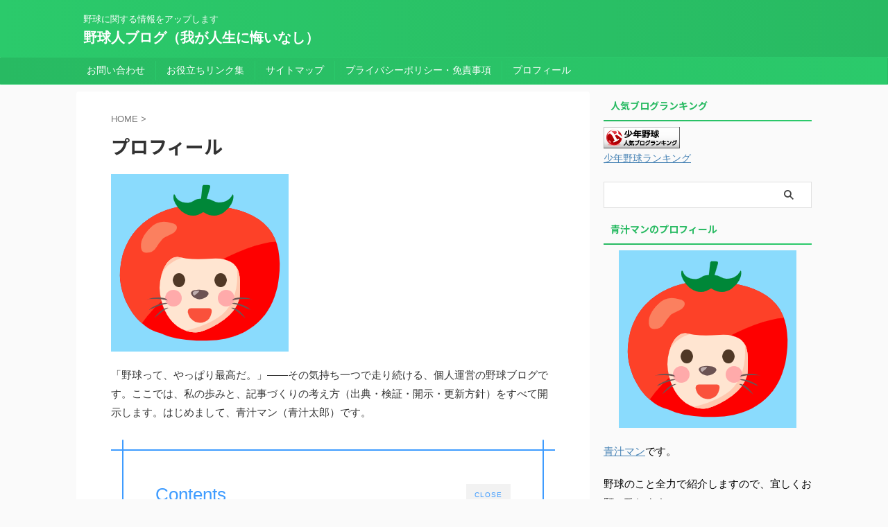

--- FILE ---
content_type: text/html; charset=UTF-8
request_url: http://fulltimevictimhood.com/profile/
body_size: 19731
content:

<!DOCTYPE html>
<!--[if lt IE 7]>
<html class="ie6" lang="ja"> <![endif]-->
<!--[if IE 7]>
<html class="i7" lang="ja"> <![endif]-->
<!--[if IE 8]>
<html class="ie" lang="ja"> <![endif]-->
<!--[if gt IE 8]><!-->
<html lang="ja" class="s-navi-search-overlay ">
	<!--<![endif]-->
	<head prefix="og: http://ogp.me/ns# fb: http://ogp.me/ns/fb# article: http://ogp.me/ns/article#">
		
	<!-- Global site tag (gtag.js) - Google Analytics -->
	<script async src="https://www.googletagmanager.com/gtag/js?id=G-KGBPK3QSBK"></script>
	<script>
	  window.dataLayer = window.dataLayer || [];
	  function gtag(){dataLayer.push(arguments);}
	  gtag('js', new Date());

	  gtag('config', 'G-KGBPK3QSBK');
	</script>
			<meta charset="UTF-8" >
		<meta name="viewport" content="width=device-width,initial-scale=1.0,user-scalable=no,viewport-fit=cover">
		<meta name="format-detection" content="telephone=no" >
		<meta name="referrer" content="no-referrer-when-downgrade"/>

		
		<link rel="alternate" type="application/rss+xml" title="野球人ブログ（我が人生に悔いなし） RSS Feed" href="http://fulltimevictimhood.com/feed/" />
		<link rel="pingback" href="http://fulltimevictimhood.com/xmlrpc.php" >
		<!--[if lt IE 9]>
		<script src="http://fulltimevictimhood.com/wp-content/themes/affinger/js/html5shiv.js"></script>
		<![endif]-->
				<meta name='robots' content='max-image-preview:large' />
	<style>img:is([sizes="auto" i], [sizes^="auto," i]) { contain-intrinsic-size: 3000px 1500px }</style>
	<title>プロフィール - 野球人ブログ（我が人生に悔いなし）</title>
<link rel='dns-prefetch' href='//ajax.googleapis.com' />
<script type="text/javascript" id="wpp-js" src="http://fulltimevictimhood.com/wp-content/plugins/wordpress-popular-posts/assets/js/wpp.min.js?ver=7.2.0" data-sampling="1" data-sampling-rate="100" data-api-url="http://fulltimevictimhood.com/wp-json/wordpress-popular-posts" data-post-id="195" data-token="0d329d6066" data-lang="0" data-debug="0"></script>
<script type="text/javascript">
/* <![CDATA[ */
window._wpemojiSettings = {"baseUrl":"https:\/\/s.w.org\/images\/core\/emoji\/15.0.3\/72x72\/","ext":".png","svgUrl":"https:\/\/s.w.org\/images\/core\/emoji\/15.0.3\/svg\/","svgExt":".svg","source":{"concatemoji":"http:\/\/fulltimevictimhood.com\/wp-includes\/js\/wp-emoji-release.min.js?ver=6.7.2"}};
/*! This file is auto-generated */
!function(i,n){var o,s,e;function c(e){try{var t={supportTests:e,timestamp:(new Date).valueOf()};sessionStorage.setItem(o,JSON.stringify(t))}catch(e){}}function p(e,t,n){e.clearRect(0,0,e.canvas.width,e.canvas.height),e.fillText(t,0,0);var t=new Uint32Array(e.getImageData(0,0,e.canvas.width,e.canvas.height).data),r=(e.clearRect(0,0,e.canvas.width,e.canvas.height),e.fillText(n,0,0),new Uint32Array(e.getImageData(0,0,e.canvas.width,e.canvas.height).data));return t.every(function(e,t){return e===r[t]})}function u(e,t,n){switch(t){case"flag":return n(e,"\ud83c\udff3\ufe0f\u200d\u26a7\ufe0f","\ud83c\udff3\ufe0f\u200b\u26a7\ufe0f")?!1:!n(e,"\ud83c\uddfa\ud83c\uddf3","\ud83c\uddfa\u200b\ud83c\uddf3")&&!n(e,"\ud83c\udff4\udb40\udc67\udb40\udc62\udb40\udc65\udb40\udc6e\udb40\udc67\udb40\udc7f","\ud83c\udff4\u200b\udb40\udc67\u200b\udb40\udc62\u200b\udb40\udc65\u200b\udb40\udc6e\u200b\udb40\udc67\u200b\udb40\udc7f");case"emoji":return!n(e,"\ud83d\udc26\u200d\u2b1b","\ud83d\udc26\u200b\u2b1b")}return!1}function f(e,t,n){var r="undefined"!=typeof WorkerGlobalScope&&self instanceof WorkerGlobalScope?new OffscreenCanvas(300,150):i.createElement("canvas"),a=r.getContext("2d",{willReadFrequently:!0}),o=(a.textBaseline="top",a.font="600 32px Arial",{});return e.forEach(function(e){o[e]=t(a,e,n)}),o}function t(e){var t=i.createElement("script");t.src=e,t.defer=!0,i.head.appendChild(t)}"undefined"!=typeof Promise&&(o="wpEmojiSettingsSupports",s=["flag","emoji"],n.supports={everything:!0,everythingExceptFlag:!0},e=new Promise(function(e){i.addEventListener("DOMContentLoaded",e,{once:!0})}),new Promise(function(t){var n=function(){try{var e=JSON.parse(sessionStorage.getItem(o));if("object"==typeof e&&"number"==typeof e.timestamp&&(new Date).valueOf()<e.timestamp+604800&&"object"==typeof e.supportTests)return e.supportTests}catch(e){}return null}();if(!n){if("undefined"!=typeof Worker&&"undefined"!=typeof OffscreenCanvas&&"undefined"!=typeof URL&&URL.createObjectURL&&"undefined"!=typeof Blob)try{var e="postMessage("+f.toString()+"("+[JSON.stringify(s),u.toString(),p.toString()].join(",")+"));",r=new Blob([e],{type:"text/javascript"}),a=new Worker(URL.createObjectURL(r),{name:"wpTestEmojiSupports"});return void(a.onmessage=function(e){c(n=e.data),a.terminate(),t(n)})}catch(e){}c(n=f(s,u,p))}t(n)}).then(function(e){for(var t in e)n.supports[t]=e[t],n.supports.everything=n.supports.everything&&n.supports[t],"flag"!==t&&(n.supports.everythingExceptFlag=n.supports.everythingExceptFlag&&n.supports[t]);n.supports.everythingExceptFlag=n.supports.everythingExceptFlag&&!n.supports.flag,n.DOMReady=!1,n.readyCallback=function(){n.DOMReady=!0}}).then(function(){return e}).then(function(){var e;n.supports.everything||(n.readyCallback(),(e=n.source||{}).concatemoji?t(e.concatemoji):e.wpemoji&&e.twemoji&&(t(e.twemoji),t(e.wpemoji)))}))}((window,document),window._wpemojiSettings);
/* ]]> */
</script>
<style id='wp-emoji-styles-inline-css' type='text/css'>

	img.wp-smiley, img.emoji {
		display: inline !important;
		border: none !important;
		box-shadow: none !important;
		height: 1em !important;
		width: 1em !important;
		margin: 0 0.07em !important;
		vertical-align: -0.1em !important;
		background: none !important;
		padding: 0 !important;
	}
</style>
<link rel='stylesheet' id='wp-block-library-css' href='http://fulltimevictimhood.com/wp-includes/css/dist/block-library/style.min.css?ver=6.7.2' type='text/css' media='all' />
<style id='classic-theme-styles-inline-css' type='text/css'>
/*! This file is auto-generated */
.wp-block-button__link{color:#fff;background-color:#32373c;border-radius:9999px;box-shadow:none;text-decoration:none;padding:calc(.667em + 2px) calc(1.333em + 2px);font-size:1.125em}.wp-block-file__button{background:#32373c;color:#fff;text-decoration:none}
</style>
<style id='global-styles-inline-css' type='text/css'>
:root{--wp--preset--aspect-ratio--square: 1;--wp--preset--aspect-ratio--4-3: 4/3;--wp--preset--aspect-ratio--3-4: 3/4;--wp--preset--aspect-ratio--3-2: 3/2;--wp--preset--aspect-ratio--2-3: 2/3;--wp--preset--aspect-ratio--16-9: 16/9;--wp--preset--aspect-ratio--9-16: 9/16;--wp--preset--color--black: #000000;--wp--preset--color--cyan-bluish-gray: #abb8c3;--wp--preset--color--white: #ffffff;--wp--preset--color--pale-pink: #f78da7;--wp--preset--color--vivid-red: #cf2e2e;--wp--preset--color--luminous-vivid-orange: #ff6900;--wp--preset--color--luminous-vivid-amber: #fcb900;--wp--preset--color--light-green-cyan: #eefaff;--wp--preset--color--vivid-green-cyan: #00d084;--wp--preset--color--pale-cyan-blue: #1DA1F2;--wp--preset--color--vivid-cyan-blue: #1877f2;--wp--preset--color--vivid-purple: #9b51e0;--wp--preset--color--soft-red: #e92f3d;--wp--preset--color--light-grayish-red: #fdf0f2;--wp--preset--color--vivid-yellow: #ffc107;--wp--preset--color--very-pale-yellow: #fffde7;--wp--preset--color--very-light-gray: #fafafa;--wp--preset--color--very-dark-gray: #313131;--wp--preset--color--original-color-a: #43a047;--wp--preset--color--original-color-b: #795548;--wp--preset--color--original-color-c: #ec407a;--wp--preset--color--original-color-d: #9e9d24;--wp--preset--gradient--vivid-cyan-blue-to-vivid-purple: linear-gradient(135deg,rgba(6,147,227,1) 0%,rgb(155,81,224) 100%);--wp--preset--gradient--light-green-cyan-to-vivid-green-cyan: linear-gradient(135deg,rgb(122,220,180) 0%,rgb(0,208,130) 100%);--wp--preset--gradient--luminous-vivid-amber-to-luminous-vivid-orange: linear-gradient(135deg,rgba(252,185,0,1) 0%,rgba(255,105,0,1) 100%);--wp--preset--gradient--luminous-vivid-orange-to-vivid-red: linear-gradient(135deg,rgba(255,105,0,1) 0%,rgb(207,46,46) 100%);--wp--preset--gradient--very-light-gray-to-cyan-bluish-gray: linear-gradient(135deg,rgb(238,238,238) 0%,rgb(169,184,195) 100%);--wp--preset--gradient--cool-to-warm-spectrum: linear-gradient(135deg,rgb(74,234,220) 0%,rgb(151,120,209) 20%,rgb(207,42,186) 40%,rgb(238,44,130) 60%,rgb(251,105,98) 80%,rgb(254,248,76) 100%);--wp--preset--gradient--blush-light-purple: linear-gradient(135deg,rgb(255,206,236) 0%,rgb(152,150,240) 100%);--wp--preset--gradient--blush-bordeaux: linear-gradient(135deg,rgb(254,205,165) 0%,rgb(254,45,45) 50%,rgb(107,0,62) 100%);--wp--preset--gradient--luminous-dusk: linear-gradient(135deg,rgb(255,203,112) 0%,rgb(199,81,192) 50%,rgb(65,88,208) 100%);--wp--preset--gradient--pale-ocean: linear-gradient(135deg,rgb(255,245,203) 0%,rgb(182,227,212) 50%,rgb(51,167,181) 100%);--wp--preset--gradient--electric-grass: linear-gradient(135deg,rgb(202,248,128) 0%,rgb(113,206,126) 100%);--wp--preset--gradient--midnight: linear-gradient(135deg,rgb(2,3,129) 0%,rgb(40,116,252) 100%);--wp--preset--font-size--small: 0.9px;--wp--preset--font-size--medium: 20px;--wp--preset--font-size--large: 1.5px;--wp--preset--font-size--x-large: 42px;--wp--preset--font-size--st-regular: 1px;--wp--preset--font-size--huge: 3px;--wp--preset--spacing--20: 0.44rem;--wp--preset--spacing--30: 0.67rem;--wp--preset--spacing--40: 1rem;--wp--preset--spacing--50: 1.5rem;--wp--preset--spacing--60: 2.25rem;--wp--preset--spacing--70: 3.38rem;--wp--preset--spacing--80: 5.06rem;--wp--preset--shadow--natural: 6px 6px 9px rgba(0, 0, 0, 0.2);--wp--preset--shadow--deep: 12px 12px 50px rgba(0, 0, 0, 0.4);--wp--preset--shadow--sharp: 6px 6px 0px rgba(0, 0, 0, 0.2);--wp--preset--shadow--outlined: 6px 6px 0px -3px rgba(255, 255, 255, 1), 6px 6px rgba(0, 0, 0, 1);--wp--preset--shadow--crisp: 6px 6px 0px rgba(0, 0, 0, 1);}:where(.is-layout-flex){gap: 0.5em;}:where(.is-layout-grid){gap: 0.5em;}body .is-layout-flex{display: flex;}.is-layout-flex{flex-wrap: wrap;align-items: center;}.is-layout-flex > :is(*, div){margin: 0;}body .is-layout-grid{display: grid;}.is-layout-grid > :is(*, div){margin: 0;}:where(.wp-block-columns.is-layout-flex){gap: 2em;}:where(.wp-block-columns.is-layout-grid){gap: 2em;}:where(.wp-block-post-template.is-layout-flex){gap: 1.25em;}:where(.wp-block-post-template.is-layout-grid){gap: 1.25em;}.has-black-color{color: var(--wp--preset--color--black) !important;}.has-cyan-bluish-gray-color{color: var(--wp--preset--color--cyan-bluish-gray) !important;}.has-white-color{color: var(--wp--preset--color--white) !important;}.has-pale-pink-color{color: var(--wp--preset--color--pale-pink) !important;}.has-vivid-red-color{color: var(--wp--preset--color--vivid-red) !important;}.has-luminous-vivid-orange-color{color: var(--wp--preset--color--luminous-vivid-orange) !important;}.has-luminous-vivid-amber-color{color: var(--wp--preset--color--luminous-vivid-amber) !important;}.has-light-green-cyan-color{color: var(--wp--preset--color--light-green-cyan) !important;}.has-vivid-green-cyan-color{color: var(--wp--preset--color--vivid-green-cyan) !important;}.has-pale-cyan-blue-color{color: var(--wp--preset--color--pale-cyan-blue) !important;}.has-vivid-cyan-blue-color{color: var(--wp--preset--color--vivid-cyan-blue) !important;}.has-vivid-purple-color{color: var(--wp--preset--color--vivid-purple) !important;}.has-black-background-color{background-color: var(--wp--preset--color--black) !important;}.has-cyan-bluish-gray-background-color{background-color: var(--wp--preset--color--cyan-bluish-gray) !important;}.has-white-background-color{background-color: var(--wp--preset--color--white) !important;}.has-pale-pink-background-color{background-color: var(--wp--preset--color--pale-pink) !important;}.has-vivid-red-background-color{background-color: var(--wp--preset--color--vivid-red) !important;}.has-luminous-vivid-orange-background-color{background-color: var(--wp--preset--color--luminous-vivid-orange) !important;}.has-luminous-vivid-amber-background-color{background-color: var(--wp--preset--color--luminous-vivid-amber) !important;}.has-light-green-cyan-background-color{background-color: var(--wp--preset--color--light-green-cyan) !important;}.has-vivid-green-cyan-background-color{background-color: var(--wp--preset--color--vivid-green-cyan) !important;}.has-pale-cyan-blue-background-color{background-color: var(--wp--preset--color--pale-cyan-blue) !important;}.has-vivid-cyan-blue-background-color{background-color: var(--wp--preset--color--vivid-cyan-blue) !important;}.has-vivid-purple-background-color{background-color: var(--wp--preset--color--vivid-purple) !important;}.has-black-border-color{border-color: var(--wp--preset--color--black) !important;}.has-cyan-bluish-gray-border-color{border-color: var(--wp--preset--color--cyan-bluish-gray) !important;}.has-white-border-color{border-color: var(--wp--preset--color--white) !important;}.has-pale-pink-border-color{border-color: var(--wp--preset--color--pale-pink) !important;}.has-vivid-red-border-color{border-color: var(--wp--preset--color--vivid-red) !important;}.has-luminous-vivid-orange-border-color{border-color: var(--wp--preset--color--luminous-vivid-orange) !important;}.has-luminous-vivid-amber-border-color{border-color: var(--wp--preset--color--luminous-vivid-amber) !important;}.has-light-green-cyan-border-color{border-color: var(--wp--preset--color--light-green-cyan) !important;}.has-vivid-green-cyan-border-color{border-color: var(--wp--preset--color--vivid-green-cyan) !important;}.has-pale-cyan-blue-border-color{border-color: var(--wp--preset--color--pale-cyan-blue) !important;}.has-vivid-cyan-blue-border-color{border-color: var(--wp--preset--color--vivid-cyan-blue) !important;}.has-vivid-purple-border-color{border-color: var(--wp--preset--color--vivid-purple) !important;}.has-vivid-cyan-blue-to-vivid-purple-gradient-background{background: var(--wp--preset--gradient--vivid-cyan-blue-to-vivid-purple) !important;}.has-light-green-cyan-to-vivid-green-cyan-gradient-background{background: var(--wp--preset--gradient--light-green-cyan-to-vivid-green-cyan) !important;}.has-luminous-vivid-amber-to-luminous-vivid-orange-gradient-background{background: var(--wp--preset--gradient--luminous-vivid-amber-to-luminous-vivid-orange) !important;}.has-luminous-vivid-orange-to-vivid-red-gradient-background{background: var(--wp--preset--gradient--luminous-vivid-orange-to-vivid-red) !important;}.has-very-light-gray-to-cyan-bluish-gray-gradient-background{background: var(--wp--preset--gradient--very-light-gray-to-cyan-bluish-gray) !important;}.has-cool-to-warm-spectrum-gradient-background{background: var(--wp--preset--gradient--cool-to-warm-spectrum) !important;}.has-blush-light-purple-gradient-background{background: var(--wp--preset--gradient--blush-light-purple) !important;}.has-blush-bordeaux-gradient-background{background: var(--wp--preset--gradient--blush-bordeaux) !important;}.has-luminous-dusk-gradient-background{background: var(--wp--preset--gradient--luminous-dusk) !important;}.has-pale-ocean-gradient-background{background: var(--wp--preset--gradient--pale-ocean) !important;}.has-electric-grass-gradient-background{background: var(--wp--preset--gradient--electric-grass) !important;}.has-midnight-gradient-background{background: var(--wp--preset--gradient--midnight) !important;}.has-small-font-size{font-size: var(--wp--preset--font-size--small) !important;}.has-medium-font-size{font-size: var(--wp--preset--font-size--medium) !important;}.has-large-font-size{font-size: var(--wp--preset--font-size--large) !important;}.has-x-large-font-size{font-size: var(--wp--preset--font-size--x-large) !important;}
:where(.wp-block-post-template.is-layout-flex){gap: 1.25em;}:where(.wp-block-post-template.is-layout-grid){gap: 1.25em;}
:where(.wp-block-columns.is-layout-flex){gap: 2em;}:where(.wp-block-columns.is-layout-grid){gap: 2em;}
:root :where(.wp-block-pullquote){font-size: 1.5em;line-height: 1.6;}
</style>
<link rel='stylesheet' id='contact-form-7-css' href='http://fulltimevictimhood.com/wp-content/plugins/contact-form-7/includes/css/styles.css?ver=6.0.3' type='text/css' media='all' />
<link rel='stylesheet' id='wordpress-popular-posts-css-css' href='http://fulltimevictimhood.com/wp-content/plugins/wordpress-popular-posts/assets/css/wpp.css?ver=7.2.0' type='text/css' media='all' />
<link rel='stylesheet' id='st-affiliate-manager-index-css' href='http://fulltimevictimhood.com/wp-content/plugins/st-affiliate-manager/Resources/assets/bundles/index.css?ver=d97910fa5c14ba02ba65' type='text/css' media='all' />
<link rel='stylesheet' id='normalize-css' href='http://fulltimevictimhood.com/wp-content/themes/affinger/css/normalize.css?ver=1.5.9' type='text/css' media='all' />
<link rel='stylesheet' id='st_svg-css' href='http://fulltimevictimhood.com/wp-content/themes/affinger/st_svg/style.css?ver=6.7.2' type='text/css' media='all' />
<link rel='stylesheet' id='slick-css' href='http://fulltimevictimhood.com/wp-content/themes/affinger/vendor/slick/slick.css?ver=1.8.0' type='text/css' media='all' />
<link rel='stylesheet' id='slick-theme-css' href='http://fulltimevictimhood.com/wp-content/themes/affinger/vendor/slick/slick-theme.css?ver=1.8.0' type='text/css' media='all' />
<link rel='stylesheet' id='fonts-googleapis-notosansjp-css' href='//fonts.googleapis.com/css?family=Noto+Sans+JP%3A400%2C700&#038;display=swap&#038;subset=japanese&#038;ver=6.7.2' type='text/css' media='all' />
<link rel='stylesheet' id='style-css' href='http://fulltimevictimhood.com/wp-content/themes/affinger/style.css?ver=6.7.2' type='text/css' media='all' />
<link rel='stylesheet' id='child-style-css' href='http://fulltimevictimhood.com/wp-content/themes/affinger-child/style.css?ver=6.7.2' type='text/css' media='all' />
<link rel='stylesheet' id='single-css' href='http://fulltimevictimhood.com/wp-content/themes/affinger/st-rankcss.php' type='text/css' media='all' />
<style id='akismet-widget-style-inline-css' type='text/css'>

			.a-stats {
				--akismet-color-mid-green: #357b49;
				--akismet-color-white: #fff;
				--akismet-color-light-grey: #f6f7f7;

				max-width: 350px;
				width: auto;
			}

			.a-stats * {
				all: unset;
				box-sizing: border-box;
			}

			.a-stats strong {
				font-weight: 600;
			}

			.a-stats a.a-stats__link,
			.a-stats a.a-stats__link:visited,
			.a-stats a.a-stats__link:active {
				background: var(--akismet-color-mid-green);
				border: none;
				box-shadow: none;
				border-radius: 8px;
				color: var(--akismet-color-white);
				cursor: pointer;
				display: block;
				font-family: -apple-system, BlinkMacSystemFont, 'Segoe UI', 'Roboto', 'Oxygen-Sans', 'Ubuntu', 'Cantarell', 'Helvetica Neue', sans-serif;
				font-weight: 500;
				padding: 12px;
				text-align: center;
				text-decoration: none;
				transition: all 0.2s ease;
			}

			/* Extra specificity to deal with TwentyTwentyOne focus style */
			.widget .a-stats a.a-stats__link:focus {
				background: var(--akismet-color-mid-green);
				color: var(--akismet-color-white);
				text-decoration: none;
			}

			.a-stats a.a-stats__link:hover {
				filter: brightness(110%);
				box-shadow: 0 4px 12px rgba(0, 0, 0, 0.06), 0 0 2px rgba(0, 0, 0, 0.16);
			}

			.a-stats .count {
				color: var(--akismet-color-white);
				display: block;
				font-size: 1.5em;
				line-height: 1.4;
				padding: 0 13px;
				white-space: nowrap;
			}
		
</style>
<link rel='stylesheet' id='st-themecss-css' href='http://fulltimevictimhood.com/wp-content/themes/affinger/st-themecss-loader.php?ver=6.7.2' type='text/css' media='all' />
<script type="text/javascript" src="//ajax.googleapis.com/ajax/libs/jquery/1.11.3/jquery.min.js?ver=1.11.3" id="jquery-js"></script>
<link rel="https://api.w.org/" href="http://fulltimevictimhood.com/wp-json/" /><link rel="alternate" title="JSON" type="application/json" href="http://fulltimevictimhood.com/wp-json/wp/v2/pages/195" /><link rel='shortlink' href='http://fulltimevictimhood.com/?p=195' />
<link rel="alternate" title="oEmbed (JSON)" type="application/json+oembed" href="http://fulltimevictimhood.com/wp-json/oembed/1.0/embed?url=http%3A%2F%2Ffulltimevictimhood.com%2Fprofile%2F" />
<link rel="alternate" title="oEmbed (XML)" type="text/xml+oembed" href="http://fulltimevictimhood.com/wp-json/oembed/1.0/embed?url=http%3A%2F%2Ffulltimevictimhood.com%2Fprofile%2F&#038;format=xml" />
            <style id="wpp-loading-animation-styles">@-webkit-keyframes bgslide{from{background-position-x:0}to{background-position-x:-200%}}@keyframes bgslide{from{background-position-x:0}to{background-position-x:-200%}}.wpp-widget-block-placeholder,.wpp-shortcode-placeholder{margin:0 auto;width:60px;height:3px;background:#dd3737;background:linear-gradient(90deg,#dd3737 0%,#571313 10%,#dd3737 100%);background-size:200% auto;border-radius:3px;-webkit-animation:bgslide 1s infinite linear;animation:bgslide 1s infinite linear}</style>
            <meta name="robots" content="index, follow" />
<meta name="thumbnail" content="http://fulltimevictimhood.com/wp-content/uploads/2021/04/vi212269915204109208309.png">
<meta name="google-site-verification" content="xDtnnRDD5hL80a4jtEXECdAmRI-UTLdE460DgpUC-5U" />
<script data-ad-client="ca-pub-2689150989586792" async src="https://pagead2.googlesyndication.com/pagead/js/adsbygoogle.js"></script>
<link rel="canonical" href="http://fulltimevictimhood.com/profile/" />
	<style type="text/css">
		/*<!-- rtoc -->*/
		.rtoc-mokuji-content {
			background-color: #ffffff;
		}

		.rtoc-mokuji-content.frame1 {
			border: 1px solid #3f9cff;
		}

		.rtoc-mokuji-content #rtoc-mokuji-title {
			color: #3f9cff;
		}

		.rtoc-mokuji-content .rtoc-mokuji li>a {
			color: #555555;
		}

		.rtoc-mokuji-content .mokuji_ul.level-1>.rtoc-item::before {
			background-color: #3f9cff !important;
		}

		.rtoc-mokuji-content .mokuji_ul.level-2>.rtoc-item::before {
			background-color: #3f9cff !important;
		}

		.rtoc-mokuji-content.frame2::before,
		.rtoc-mokuji-content.frame3,
		.rtoc-mokuji-content.frame4,
		.rtoc-mokuji-content.frame5 {
			border-color: #3f9cff !important;
		}

		.rtoc-mokuji-content.frame5::before,
		.rtoc-mokuji-content.frame5::after {
			background-color: #3f9cff;
		}

		.widget_block #rtoc-mokuji-widget-wrapper .rtoc-mokuji.level-1 .rtoc-item.rtoc-current:after,
		.widget #rtoc-mokuji-widget-wrapper .rtoc-mokuji.level-1 .rtoc-item.rtoc-current:after,
		#scrollad #rtoc-mokuji-widget-wrapper .rtoc-mokuji.level-1 .rtoc-item.rtoc-current:after,
		#sideBarTracking #rtoc-mokuji-widget-wrapper .rtoc-mokuji.level-1 .rtoc-item.rtoc-current:after {
			background-color: #3f9cff !important;
		}

		.cls-1,
		.cls-2 {
			stroke: #3f9cff;
		}

		.rtoc-mokuji-content .decimal_ol.level-2>.rtoc-item::before,
		.rtoc-mokuji-content .mokuji_ol.level-2>.rtoc-item::before,
		.rtoc-mokuji-content .decimal_ol.level-2>.rtoc-item::after,
		.rtoc-mokuji-content .decimal_ol.level-2>.rtoc-item::after {
			color: #3f9cff;
			background-color: #3f9cff;
		}

		.rtoc-mokuji-content .rtoc-mokuji.level-1>.rtoc-item::before {
			color: #3f9cff;
		}

		.rtoc-mokuji-content .decimal_ol>.rtoc-item::after {
			background-color: #3f9cff;
		}

		.rtoc-mokuji-content .decimal_ol>.rtoc-item::before {
			color: #3f9cff;
		}

		/*rtoc_return*/
		#rtoc_return a::before {
			background-image: url(http://fulltimevictimhood.com/wp-content/plugins/rich-table-of-content/include/../img/rtoc_return.png);
		}

		#rtoc_return a {
			background-color: #3f9cff !important;
		}

		/* アクセントポイント */
		.rtoc-mokuji-content .level-1>.rtoc-item #rtocAC.accent-point::after {
			background-color: #3f9cff;
		}

		.rtoc-mokuji-content .level-2>.rtoc-item #rtocAC.accent-point::after {
			background-color: #3f9cff;
		}
		.rtoc-mokuji-content.frame6,
		.rtoc-mokuji-content.frame7::before,
		.rtoc-mokuji-content.frame8::before {
			border-color: #3f9cff;
		}

		.rtoc-mokuji-content.frame6 #rtoc-mokuji-title,
		.rtoc-mokuji-content.frame7 #rtoc-mokuji-title::after {
			background-color: #3f9cff;
		}

		#rtoc-mokuji-wrapper.rtoc-mokuji-content.rtoc_h2_timeline .mokuji_ol.level-1>.rtoc-item::after,
		#rtoc-mokuji-wrapper.rtoc-mokuji-content.rtoc_h2_timeline .level-1.decimal_ol>.rtoc-item::after,
		#rtoc-mokuji-wrapper.rtoc-mokuji-content.rtoc_h3_timeline .mokuji_ol.level-2>.rtoc-item::after,
		#rtoc-mokuji-wrapper.rtoc-mokuji-content.rtoc_h3_timeline .mokuji_ol.level-2>.rtoc-item::after,
		.rtoc-mokuji-content.frame7 #rtoc-mokuji-title span::after {
			background-color: #3f9cff;
		}

		.widget #rtoc-mokuji-wrapper.rtoc-mokuji-content.frame6 #rtoc-mokuji-title {
			color: #3f9cff;
			background-color: #ffffff;
		}
	</style>
			
<!-- OGP -->

<meta property="og:type" content="website">
<meta property="og:title" content="プロフィール">
<meta property="og:url" content="http://fulltimevictimhood.com/profile/">
<meta property="og:description" content="「野球って、やっぱり最高だ。」――その気持ち一つで走り続ける、個人運営の野球ブログです。ここでは、私の歩みと、記事づくりの考え方（出典・検証・開示・更新方針）をすべて開示します。はじめまして、青汁マン">
<meta property="og:site_name" content="野球人ブログ（我が人生に悔いなし）">
<meta property="og:image" content="http://fulltimevictimhood.com/wp-content/uploads/2021/04/vi212269915204109208309.png">


	<meta property="article:published_time" content="2021-04-15T20:28:23+09:00" />
		<meta property="article:author" content="nagamax" />

				<meta name="twitter:card" content="summary_large_image">
	
	<meta name="twitter:site" content="@aojiru358">
	<meta name="twitter:title" content="プロフィール">
	<meta name="twitter:description" content="「野球って、やっぱり最高だ。」――その気持ち一つで走り続ける、個人運営の野球ブログです。ここでは、私の歩みと、記事づくりの考え方（出典・検証・開示・更新方針）をすべて開示します。はじめまして、青汁マン">
	<meta name="twitter:image" content="http://fulltimevictimhood.com/wp-content/uploads/2021/04/vi212269915204109208309.png">
<!-- /OGP -->
		


<script>
	(function (window, document, $, undefined) {
		'use strict';

		var SlideBox = (function () {
			/**
			 * @param $element
			 *
			 * @constructor
			 */
			function SlideBox($element) {
				this._$element = $element;
			}

			SlideBox.prototype.$content = function () {
				return this._$element.find('[data-st-slidebox-content]');
			};

			SlideBox.prototype.$toggle = function () {
				return this._$element.find('[data-st-slidebox-toggle]');
			};

			SlideBox.prototype.$icon = function () {
				return this._$element.find('[data-st-slidebox-icon]');
			};

			SlideBox.prototype.$text = function () {
				return this._$element.find('[data-st-slidebox-text]');
			};

			SlideBox.prototype.is_expanded = function () {
				return !!(this._$element.filter('[data-st-slidebox-expanded="true"]').length);
			};

			SlideBox.prototype.expand = function () {
				var self = this;

				this.$content().slideDown()
					.promise()
					.then(function () {
						var $icon = self.$icon();
						var $text = self.$text();

						$icon.removeClass($icon.attr('data-st-slidebox-icon-collapsed'))
							.addClass($icon.attr('data-st-slidebox-icon-expanded'))

						$text.text($text.attr('data-st-slidebox-text-expanded'))

						self._$element.removeClass('is-collapsed')
							.addClass('is-expanded');

						self._$element.attr('data-st-slidebox-expanded', 'true');
					});
			};

			SlideBox.prototype.collapse = function () {
				var self = this;

				this.$content().slideUp()
					.promise()
					.then(function () {
						var $icon = self.$icon();
						var $text = self.$text();

						$icon.removeClass($icon.attr('data-st-slidebox-icon-expanded'))
							.addClass($icon.attr('data-st-slidebox-icon-collapsed'))

						$text.text($text.attr('data-st-slidebox-text-collapsed'))

						self._$element.removeClass('is-expanded')
							.addClass('is-collapsed');

						self._$element.attr('data-st-slidebox-expanded', 'false');
					});
			};

			SlideBox.prototype.toggle = function () {
				if (this.is_expanded()) {
					this.collapse();
				} else {
					this.expand();
				}
			};

			SlideBox.prototype.add_event_listeners = function () {
				var self = this;

				this.$toggle().on('click', function (event) {
					self.toggle();
				});
			};

			SlideBox.prototype.initialize = function () {
				this.add_event_listeners();
			};

			return SlideBox;
		}());

		function on_ready() {
			var slideBoxes = [];

			$('[data-st-slidebox]').each(function () {
				var $element = $(this);
				var slideBox = new SlideBox($element);

				slideBoxes.push(slideBox);

				slideBox.initialize();
			});

			return slideBoxes;
		}

		$(on_ready);
	}(window, window.document, jQuery));
</script>

	<script>
		jQuery(function(){
		jQuery('.post h2:not([class^="is-style-st-heading-custom-"]):not([class*=" is-style-st-heading-custom-"]):not(.st-css-no2) , .h2modoki').wrapInner('<span class="st-dash-design"></span>');
		})
	</script>

<script>
	jQuery(function(){
		jQuery("#toc_container:not(:has(ul ul))").addClass("only-toc");
		jQuery(".st-ac-box ul:has(.cat-item)").each(function(){
			jQuery(this).addClass("st-ac-cat");
		});
	});
</script>

<script>
	jQuery(function(){
						jQuery('.st-star').parent('.rankh4').css('padding-bottom','5px'); // スターがある場合のランキング見出し調整
	});
</script>



	<script>
		$(function() {
			$('.is-style-st-paragraph-kaiwa').wrapInner('<span class="st-paragraph-kaiwa-text">');
		});
	</script>

	<script>
		$(function() {
			$('.is-style-st-paragraph-kaiwa-b').wrapInner('<span class="st-paragraph-kaiwa-text">');
		});
	</script>

<script>
	$(function() {
		$( '[class^="is-style-st-paragraph-"],[class*=" is-style-st-paragraph-"]' ).wrapInner( '<span class="st-noflex"></span>' );
	});
</script>

			</head>
	<body class="page-template-default page page-id-195 not-front-page" >				<div id="st-ami">
				<div id="wrapper" class="">
				<div id="wrapper-in">
					
<header id="">
	<div id="header-full">
		<div id="headbox-bg">
			<div id="headbox">

					<nav id="s-navi" class="pcnone" data-st-nav data-st-nav-type="normal">
		<dl class="acordion is-active" data-st-nav-primary>
			<dt class="trigger">
				<p class="acordion_button"><span class="op op-menu"><i class="st-fa st-svg-menu"></i></span></p>

				
									<div id="st-mobile-logo"></div>
				
				<!-- 追加メニュー -->
				
				<!-- 追加メニュー2 -->
				
			</dt>

			<dd class="acordion_tree">
				<div class="acordion_tree_content">

					

												<div class="menu"><ul>
<li class="page_item page-item-206"><a href="http://fulltimevictimhood.com/%e3%81%8a%e5%95%8f%e3%81%84%e5%90%88%e3%82%8f%e3%81%9b/"><span class="menu-item-label">お問い合わせ</span></a></li>
<li class="page_item page-item-2721"><a href="http://fulltimevictimhood.com/link/"><span class="menu-item-label">お役立ちリンク集</span></a></li>
<li class="page_item page-item-227"><a href="http://fulltimevictimhood.com/ps-sitemap/"><span class="menu-item-label">サイトマップ</span></a></li>
<li class="page_item page-item-153"><a href="http://fulltimevictimhood.com/privacy-policy-2/"><span class="menu-item-label">プライバシーポリシー・免責事項</span></a></li>
<li class="page_item page-item-195 current_page_item"><a href="http://fulltimevictimhood.com/profile/" aria-current="page"><span class="menu-item-label">プロフィール</span></a></li>
</ul></div>
						<div class="clear"></div>

					
				</div>
			</dd>

					</dl>

					</nav>

									<div id="header-l">
						
						<div id="st-text-logo">
							
    
		
			<!-- キャプション -->
			
				          		 	 <p class="descr sitenametop">
           		     	野球に関する情報をアップします           			 </p>
				
			
			<!-- ロゴ又はブログ名 -->
			          		  <p class="sitename"><a href="http://fulltimevictimhood.com/">
              		                  		    野球人ブログ（我が人生に悔いなし）               		           		  </a></p>
        				<!-- ロゴ又はブログ名ここまで -->

		
	
						</div>
					</div><!-- /#header-l -->
				
				<div id="header-r" class="smanone">
					
				</div><!-- /#header-r -->

			</div><!-- /#headbox -->
		</div><!-- /#headbox-bg clearfix -->

		
		
		
		
			

<div id="gazou-wide">
			<div id="st-menubox">
			<div id="st-menuwide">
				<nav class="menu"><ul>
<li class="page_item page-item-206"><a href="http://fulltimevictimhood.com/%e3%81%8a%e5%95%8f%e3%81%84%e5%90%88%e3%82%8f%e3%81%9b/">お問い合わせ</a></li>
<li class="page_item page-item-2721"><a href="http://fulltimevictimhood.com/link/">お役立ちリンク集</a></li>
<li class="page_item page-item-227"><a href="http://fulltimevictimhood.com/ps-sitemap/">サイトマップ</a></li>
<li class="page_item page-item-153"><a href="http://fulltimevictimhood.com/privacy-policy-2/">プライバシーポリシー・免責事項</a></li>
<li class="page_item page-item-195 current_page_item"><a href="http://fulltimevictimhood.com/profile/" aria-current="page">プロフィール</a></li>
</ul></nav>
			</div>
		</div>
						<div id="st-headerbox">
				<div id="st-header">
				</div>
			</div>
			</div>
	
	</div><!-- #header-full -->

	





</header>
					<div id="content-w">

					
					
	
			<div id="st-header-post-under-box" class="st-header-post-no-data "
		     style="">
			<div class="st-dark-cover">
							</div>
		</div>
	
<div id="content" class="clearfix">
	<div id="contentInner">
		<main>
			<article>

				<div id="st-page" class="post post-195 page type-page status-publish has-post-thumbnail hentry">

					
						
						
						
						<!--ぱんくず -->
						<div id="breadcrumb">
							<ol itemscope itemtype="http://schema.org/BreadcrumbList">
								<li itemprop="itemListElement" itemscope itemtype="http://schema.org/ListItem">
									<a href="http://fulltimevictimhood.com" itemprop="item">
										<span itemprop="name">HOME</span>
									</a>
									&gt;
									<meta itemprop="position" content="1"/>
								</li>
																							</ol>

													</div>
						<!--/ ぱんくず -->

					
					<!--ループ開始 -->
											
																								<h1 class="entry-title">プロフィール</h1>
															
							
							
							
							<div class="mainbox">
								<div id="nocopy" ><!-- コピー禁止エリアここから -->
																				<div class=" st-eyecatch-under">

					<img width="256" height="256" src="http://fulltimevictimhood.com/wp-content/uploads/2021/04/vi212269915204109208309.png" class="attachment-full size-full wp-post-image" alt="青汁マン" decoding="async" fetchpriority="high" srcset="http://fulltimevictimhood.com/wp-content/uploads/2021/04/vi212269915204109208309.png 256w, http://fulltimevictimhood.com/wp-content/uploads/2021/04/vi212269915204109208309-150x150.png 150w, http://fulltimevictimhood.com/wp-content/uploads/2021/04/vi212269915204109208309-100x100.png 100w" sizes="(max-width: 256px) 100vw, 256px" />
		
	</div>
									
									<div class="entry-content">
										<p>「野球って、やっぱり最高だ。」――その気持ち一つで走り続ける、個人運営の野球ブログです。ここでは、私の歩みと、記事づくりの考え方（出典・検証・開示・更新方針）をすべて開示します。はじめまして、青汁マン（青汁太郎）です。</p>
<section id="greeting">
<div id="rtoc-mokuji-wrapper" class="rtoc-mokuji-content frame5 preset1 animation-fade rtoc_open default" data-id="195" data-theme="AFFINGER Child">
			<div id="rtoc-mokuji-title" class=" rtoc_left">
			<button class="rtoc_open_close rtoc_open"></button>
			<span>Contents</span>
			</div><ol class="rtoc-mokuji decimal_ol level-1"><li class="rtoc-item"><a href="#rtoc-1">ごあいさつ</a></li><li class="rtoc-item"><a href="#rtoc-2">運営者について（基本情報）</a></li><li class="rtoc-item"><a href="#rtoc-3">野球との歩み（私の実体験）</a></li><li class="rtoc-item"><a href="#rtoc-4">このブログで大切にしていること（ミッション）</a></li><li class="rtoc-item"><a href="#rtoc-5">扱う主なテーマ</a></li><li class="rtoc-item"><a href="#rtoc-6">執筆・編集ポリシー（E-E-A-Tのための運用ルール）</a></li><li class="rtoc-item"><a href="#rtoc-7">こんな方へ（読者像）</a></li><li class="rtoc-item"><a href="#rtoc-8">代表カテゴリと人気コンテンツ</a></li><li class="rtoc-item"><a href="#rtoc-9">お問い合わせ・ご連絡</a></li><li class="rtoc-item"><a href="#rtoc-10">免責・開示の要点（要約）</a></li><li class="rtoc-item"><a href="#rtoc-11">最後に――このブログの約束</a></li></ol></div><h2 id="rtoc-1" >ごあいさつ</h2>
<p>野球に関する情報を、初めての方にもベテランの方にも「迷わず・楽しく・安全に」届く形で発信しています。試合の見どころ、用具やルールのつまずきポイント、少年野球での疑問、安全面の判断材料まで、<strong>公式の一次情報</strong>を土台に噛み砕いて解説するのが本ブログのスタイルです。</p>
<p>検索でたどり着いた方が「根拠のある結論」に最短で到達できるよう、<strong>発信の透明性</strong>と<strong>出典の明示</strong>を何よりも大切にしています。</p>
</section>
<section id="basic">
<h2 id="rtoc-2" >運営者について（基本情報）</h2>
<ul>
<li>名前（ハンドルネーム）：<strong>青汁マン（青汁太郎）</strong></li>
<li>年齢・性別：50代・男性</li>
<li>職業：会社員（青汁関連の仕事）</li>
<li>出身：茨城県</li>
<li>趣味：釣り／野球観戦</li>
<li>家族：妻・子ども</li>
</ul>
<p>本名は非公開ですが、<strong>書き手の背景や制作方針はすべて開示</strong>します。ご意見・ご要望はページ末尾の「お問い合わせ」からお気軽にどうぞ。</p>
</section>
<section id="story">
<h2 id="rtoc-3" >野球との歩み（私の実体験）</h2>
<h3>幼少〜学生時代</h3>
<p>幼いころは内気な性格でしたが、野球だけは別。<strong>高校時代は「甲子園」を本気で目指し、毎日練習に打ち込みました。</strong>結果だけが全てではない――野球がくれた喜び、悔しさ、仲間との時間は、今の自分の核になっています。</p>
<h3>社会人以降</h3>
<p>社会に出てからも、生活のそばにはいつも野球がありました。仕事の合間を縫って球場へ足を運び、プレーの美しさと勝負の奥深さに心を動かされ続けています。<strong>選手や指導者の努力を尊重し、事実に基づいて語ること</strong>――それが私の発信のルールです。</p>
</section>
<section id="mission">
<h2 id="rtoc-4" >このブログで大切にしていること（ミッション）</h2>
<ul>
<li><strong>正確性：</strong>大会要項・規定・安全情報は<strong>公式の一次情報</strong>を最優先で確認・引用します。</li>
<li><strong>読みやすさ：</strong>専門用語はかならず言い換え・図解イメージで説明。初めての方でも迷いません。</li>
<li><strong>再現性：</strong>練習・準備・観戦のコツは「<em>誰が読んでも同じ結果に近づける</em>」形で手順化します。</li>
<li><strong>安全第一：</strong>暑さ指数（WBGT）や公的ガイドに基づき、安全面の判断材料を示します。</li>
<li><strong>透明性：</strong>広告・アフィリエイト・協力の有無を明記し、利害関係を開示します。</li>
</ul>
</section>
<section id="coverage">
<h2 id="rtoc-5" >扱う主なテーマ</h2>
<h3>高校野球（大会予想・試合の見どころ）</h3>
<p>組み合わせ・注目選手・勝敗のポイントを、近年のデータとチームの特徴から読み解きます。<strong>根拠は記事中で必ず明示</strong>し、最後に参考リンクを一覧で再掲します。</p>
<h3>少年野球（指導・練習／ルール・審判／道具）</h3>
<p>「何から始めれば？」「この用具は使える？」など、保護者・指導者・選手の皆さんの疑問に寄り添い、<strong>公式規定や連盟情報</strong>とともに、現場で役立つ考え方を紹介します。</p>
<h3>安全とコンディショニング</h3>
<p>熱中症対策をはじめ、気象条件や練習強度の調整など、<strong>公的機関の指針</strong>をもとに判断の目安を整理します。</p>
</section>
<section id="policy">
<h2 id="rtoc-6" >執筆・編集ポリシー（E-E-A-Tのための運用ルール）</h2>
<h3>① 出典・根拠の取り方</h3>
<ul>
<li>大会・規則・通達：<strong>日本高等学校野球連盟／日本学生野球協会</strong>などの公式発表を一次ソースにします。</li>
<li>用具・ルール：<strong>全日本軟式野球連盟（JSBB）</strong>や各連盟の規定を確認します。</li>
<li>プロ野球データ：<strong>日本野球機構（NPB）</strong>の公式データを参照します。</li>
<li>安全情報：<strong>スポーツ庁</strong>の部活動・安全ガイド、<strong>環境省WBGT</strong>の指数・アラートを確認します。</li>
</ul>
<p>記事中では<strong>事実・数値の直後</strong>にリンクを置き、末尾に「参考リンク一覧」を必ず設けます。</p>
<h3>② 取材・執筆の流れ</h3>
<ol>
<li>テーマ設定：読者の疑問を具体化（誰が／どの場面で困るのか）。</li>
<li>リサーチ：一次情報を収集し、<strong>発表日・更新日</strong>を確認。</li>
<li>原稿作成：要点→背景→根拠→実践の順で構成し、<strong>主観と事実を分離</strong>。</li>
<li>レビュー：リンク切れ・誤字・最新化をチェック。</li>
<li>公開後のアップデート：規定や発表の更新に合わせて随時改訂。</li>
</ol>
<h3>③ 利益相反・広告の開示</h3>
<p>本ブログは広告・アフィリエイトを利用する場合があります。<strong>記事内で関係性を明示</strong>し、評価・結論には一切影響させません。レビューや推薦では、<strong>長所・短所の両方</strong>を必ず書きます。</p>
<h3>④ プライバシーとデータの扱い</h3>
<p>お問い合わせで取得した個人情報は、返信以外に利用しません。アクセス解析は匿名化された統計情報の範囲で利用し、詳細はプライバシーポリシーをご覧ください。</p>
<h3>⑤ 訂正・更新の考え方</h3>
<p>誤りが判明した場合は、<strong>速やかに訂正</strong>し、本文または更新履歴に明記します。重要な変更はSNSでも周知します。</p>
</section>
<section id="forwhom">
<h2 id="rtoc-7" >こんな方へ（読者像）</h2>
<ul>
<li>高校野球の見どころや大会の流れを知りたいファンの方</li>
<li>少年野球で「ルール・用具・指導の基本」を安全に学びたい保護者・指導者の方</li>
<li>野球をもっと好きになりたい、初中級のプレーヤー・観戦者の方</li>
</ul>
<p>もしあなたが「根拠のある情報」で判断したいタイプなら、このブログは必ず役に立ちます。</p>
</section>
<section id="portfolio">
<h2 id="rtoc-8" >代表カテゴリと人気コンテンツ</h2>
<ul>
<li>高校野球・大会予想／注目選手の見どころ</li>
<li>少年野球の指導・練習法／総合ガイド</li>
<li>野球ルール・審判の基礎／実例で覚える判定</li>
<li>野球道具（バット・グローブ等）の選び方と規定</li>
<li>卒団・イベントのアイデア集</li>
<li>安全とコンディショニング（暑さ対策など）</li>
</ul>
</section>
<section id="contact">
<h2 id="rtoc-9" >お問い合わせ・ご連絡</h2>
<p>記事の訂正依頼、取材・コラボのご相談、広告・タイアップのご提案などは、<strong>お問い合わせフォーム</strong>からお願いします。できる限り迅速にお返事します。</p>
<p>→ <a href="https://fulltimevictimhood.com/%E3%81%8A%E5%95%8F%E3%81%84%E5%90%88%E3%82%8F%E3%81%9B/" target="_blank" rel="noopener">お問い合わせフォームはこちら</a></p>
<h3>SNS</h3>
<ul>
<li>X（Twitter）：<a href="https://twitter.com/aojiru358" target="_blank" rel="noopener">@aojiru358</a></li>
</ul>
</section>
<section id="disclosure">
<h2 id="rtoc-10" >免責・開示の要点（要約）</h2>
<ul>
<li>本ブログは<strong>できる限り正確な情報</strong>の提供に努めますが、最終判断は読者の皆さまにてお願いします。</li>
<li>外部リンク先の情報・サービスについての責任は負いかねます。</li>
<li>広告・アフィリエイト利用時は明示し、<strong>評価に影響させません</strong>。</li>
<li>プライバシーの取り扱いはポリシーに準拠します。</li>
</ul>
<p>詳細は「プライバシーポリシー・免責事項」をご覧ください。</p>
</section>
<section id="closing">
<h2 id="rtoc-11" >最後に――このブログの約束</h2>
<p>野球をもっと好きになる人を、一人でも増やしたい。そんな想いで、<strong>出典に忠実</strong>に、<strong>読者目線</strong>で、そして<strong>安全第一</strong>で発信を続けます。もし記事があなたの役に立ったら、周りの方にもシェアしていただけると嬉しいです。これからも、どうぞよろしくお願いします。</p>
</section>
<p><!-- 任意：構造化データ（Person） --><br />
<script type="application/ld+json">
  {
    "@context": "https://schema.org",
    "@type": "Person",
    "name": "青汁マン（青汁太郎）",
    "url": "https://fulltimevictimhood.com/profile/",
    "homeLocation": "茨城県",
    "gender": "Male",
    "jobTitle": "ブロガー／会社員",
    "description": "高校野球・少年野球の公式情報を一次ソースに基づいてわかりやすく解説する個人ブロガー。安全第一・出典明示を編集ポリシーの核に据え、初心者にもやさしい記事を発信。",
    "sameAs": [
      "https://twitter.com/aojiru358",
      "https://fulltimevictimhood.com/"
    ]
  }
  </script></p>
																			</div>
								</div><!-- コピー禁止エリアここまで -->

																
			

															</div>

																						
							
																						
							
							
							
								<div class="blogbox st-hide">
		<p><span class="kdate">
													<i class="st-fa st-svg-refresh"></i><time class="updated" datetime="2025-08-13T19:07:19+0900">2025年8月13日</time>
						</span></p>
	</div>

							<p class="author" style="display:none;"><a href="http://fulltimevictimhood.com/author/nagamax/" title="nagamax" class="vcard author"><span class="fn">author</span></a></p>
																<!--ループ終了 -->

																
				</div>
				<!--/post-->

				
				
			</article>
		</main>
	</div>
	<!-- /#contentInner -->
	<div id="side">
	<aside>

					<div class="side-topad">
				<div id="text-7" class="ad widget_text"><p class="st-widgets-title"><span>人気ブログランキング</span></p>			<div class="textwidget"><p><a href="https://blog.with2.net/link/?id=2126137&cid=1268" title="少年野球ランキング" target="_blank"><img decoding="async" alt="少年野球ランキング" width="110" height="31.0041" src="https://blog.with2.net/img/banner/c/banner_1/br_c_1268_1.gif"></a><br /><a href="https://blog.with2.net/link/?id=2126137&cid=1268" title="少年野球ランキング" target="_blank" style="font-size: 0.9em;">少年野球ランキング</a></p>
</div>
		</div><div id="search-2" class="ad widget_search"><div id="search" class="search-custom-d">
	<form method="get" id="searchform" action="http://fulltimevictimhood.com/">
		<label class="hidden" for="s">
					</label>
		<input type="text" placeholder="" value="" name="s" id="s" />
		<input type="submit" value="&#xf002;" class="st-fa" id="searchsubmit" />
	</form>
</div>
<!-- /stinger -->
</div><div id="text-2" class="ad widget_text"><p class="st-widgets-title"><span>青汁マンのプロフィール</span></p>			<div class="textwidget"><p><img decoding="async" class="aligncenter size-full wp-image-108" src="http://fulltimevictimhood.com/wp-content/uploads/2021/04/vi212269915204109208309.png" alt="青汁マン" width="256" height="256" srcset="http://fulltimevictimhood.com/wp-content/uploads/2021/04/vi212269915204109208309.png 256w, http://fulltimevictimhood.com/wp-content/uploads/2021/04/vi212269915204109208309-150x150.png 150w, http://fulltimevictimhood.com/wp-content/uploads/2021/04/vi212269915204109208309-100x100.png 100w" sizes="(max-width: 256px) 100vw, 256px" /></p>
<p><a href="http://fulltimevictimhood.com/profile/">青汁マン</a>です。</p>
<p>野球のこと全力で紹介しますので、宜しくお願い致します。</p>
<p><a href="http://fulltimevictimhood.com/profile/">詳しくはここから</a></p>
</div>
		</div><div id="categories-2" class="ad widget_categories"><p class="st-widgets-title"><span>カテゴリー</span></p>
			<ul>
					<li class="cat-item cat-item-15"><a href="http://fulltimevictimhood.com/category/%e9%87%8e%e7%90%83/" ><span class="cat-item-label">野球</span></a>
</li>
	<li class="cat-item cat-item-23"><a href="http://fulltimevictimhood.com/category/teaching-and-practice/" ><span class="cat-item-label">少年野球の指導・練習法</span></a>
</li>
	<li class="cat-item cat-item-24"><a href="http://fulltimevictimhood.com/category/youth-baseball/" ><span class="cat-item-label">少年野球（総合）</span></a>
</li>
	<li class="cat-item cat-item-25"><a href="http://fulltimevictimhood.com/category/baseball-rules-and-umpires/" ><span class="cat-item-label">野球ルール・審判</span></a>
</li>
	<li class="cat-item cat-item-26"><a href="http://fulltimevictimhood.com/category/baseball-equipment/" ><span class="cat-item-label">野球道具・バット・グローブ</span></a>
</li>
	<li class="cat-item cat-item-27"><a href="http://fulltimevictimhood.com/category/graduations-and-events/" ><span class="cat-item-label">少年野球の卒団・イベント</span></a>
</li>
	<li class="cat-item cat-item-28"><a href="http://fulltimevictimhood.com/category/baseball-tournament-forecast/" ><span class="cat-item-label">高校野球・大会予想</span></a>
</li>
	<li class="cat-item cat-item-30"><a href="http://fulltimevictimhood.com/category/trend/" ><span class="cat-item-label">トレンド</span></a>
</li>
	<li class="cat-item cat-item-31"><a href="http://fulltimevictimhood.com/category/majorleaguebaseball/" ><span class="cat-item-label">MLB</span></a>
</li>
	<li class="cat-item cat-item-32"><a href="http://fulltimevictimhood.com/category/professional-baseball/" ><span class="cat-item-label">プロ野球</span></a>
</li>
			</ul>

			</div><div id="text-3" class="ad widget_text"><p class="st-widgets-title"><span>青汁マンTwitter</span></p>			<div class="textwidget"><p><a class="twitter-timeline" href="https://twitter.com/aojiru358?ref_src=twsrc%5Etfw">Tweets by aojiru358</a> <script async src="https://platform.twitter.com/widgets.js" charset="utf-8"></script></p>
</div>
		</div>			</div>
		
					<div class="kanren ">
				
			
						<dl class="clearfix">
				<dt><a href="http://fulltimevictimhood.com/norimoto/">
						
															<img width="150" height="150" src="http://fulltimevictimhood.com/wp-content/uploads/2026/01/タイトルのコピー-2026-01-07T195944.127-150x150.png" class="attachment-st_thumb150 size-st_thumb150 wp-post-image" alt="" decoding="async" srcset="http://fulltimevictimhood.com/wp-content/uploads/2026/01/タイトルのコピー-2026-01-07T195944.127-150x150.png 150w, http://fulltimevictimhood.com/wp-content/uploads/2026/01/タイトルのコピー-2026-01-07T195944.127-100x100.png 100w" sizes="(max-width: 150px) 100vw, 150px" />							
						
					</a></dt>
				<dd>
					
	
	<p class="st-catgroup itiran-category">
		<a href="http://fulltimevictimhood.com/category/majorleaguebaseball/" title="View all posts in MLB" rel="category tag"><span class="catname st-catid31">MLB</span></a>	</p>
					<h5 class="kanren-t"><a href="http://fulltimevictimhood.com/norimoto/">則本昂大がMLB挑戦を決断！35歳日本人投手が挑むMLBの舞台裏</a></h5>
										
					
				</dd>
			</dl>
		
			
						<dl class="clearfix">
				<dt><a href="http://fulltimevictimhood.com/okamoto/">
						
															<img width="150" height="150" src="http://fulltimevictimhood.com/wp-content/uploads/2026/01/タイトルのコピー-2026-01-04T091542.408-150x150.jpg" class="attachment-st_thumb150 size-st_thumb150 wp-post-image" alt="" decoding="async" srcset="http://fulltimevictimhood.com/wp-content/uploads/2026/01/タイトルのコピー-2026-01-04T091542.408-150x150.jpg 150w, http://fulltimevictimhood.com/wp-content/uploads/2026/01/タイトルのコピー-2026-01-04T091542.408-100x100.jpg 100w" sizes="(max-width: 150px) 100vw, 150px" />							
						
					</a></dt>
				<dd>
					
	
	<p class="st-catgroup itiran-category">
		<a href="http://fulltimevictimhood.com/category/majorleaguebaseball/" title="View all posts in MLB" rel="category tag"><span class="catname st-catid31">MLB</span></a>	</p>
					<h5 class="kanren-t"><a href="http://fulltimevictimhood.com/okamoto/">岡本和真メジャー移籍決定！ブルージェイズが選んだ理由と補強ポイント</a></h5>
										
					
				</dd>
			</dl>
		
			
						<dl class="clearfix">
				<dt><a href="http://fulltimevictimhood.com/satozaki/">
						
															<img width="150" height="150" src="http://fulltimevictimhood.com/wp-content/uploads/2026/01/タイトルのコピー-2026-01-03T203950.866-150x150.png" class="attachment-st_thumb150 size-st_thumb150 wp-post-image" alt="里崎智也" decoding="async" srcset="http://fulltimevictimhood.com/wp-content/uploads/2026/01/タイトルのコピー-2026-01-03T203950.866-150x150.png 150w, http://fulltimevictimhood.com/wp-content/uploads/2026/01/タイトルのコピー-2026-01-03T203950.866-100x100.png 100w" sizes="(max-width: 150px) 100vw, 150px" />							
						
					</a></dt>
				<dd>
					
	
	<p class="st-catgroup itiran-category">
		<a href="http://fulltimevictimhood.com/category/trend/" title="View all posts in トレンド" rel="category tag"><span class="catname st-catid30">トレンド</span></a>	</p>
					<h5 class="kanren-t"><a href="http://fulltimevictimhood.com/satozaki/">里崎智也が語る練習論｜昔の軍隊式メソッドと若手育成課題の真実</a></h5>
										
					
				</dd>
			</dl>
		
			
						<dl class="clearfix">
				<dt><a href="http://fulltimevictimhood.com/imai/">
						
															<img width="150" height="150" src="http://fulltimevictimhood.com/wp-content/uploads/2026/01/タイトルのコピー-2026-01-02T101304.503-150x150.png" class="attachment-st_thumb150 size-st_thumb150 wp-post-image" alt="今井達也" decoding="async" srcset="http://fulltimevictimhood.com/wp-content/uploads/2026/01/タイトルのコピー-2026-01-02T101304.503-150x150.png 150w, http://fulltimevictimhood.com/wp-content/uploads/2026/01/タイトルのコピー-2026-01-02T101304.503-100x100.png 100w" sizes="(max-width: 150px) 100vw, 150px" />							
						
					</a></dt>
				<dd>
					
	
	<p class="st-catgroup itiran-category">
		<a href="http://fulltimevictimhood.com/category/majorleaguebaseball/" title="View all posts in MLB" rel="category tag"><span class="catname st-catid31">MLB</span></a>	</p>
					<h5 class="kanren-t"><a href="http://fulltimevictimhood.com/imai/">今井達也がメジャーへ！アストロズとの契約と経歴・家族の支え</a></h5>
										
					
				</dd>
			</dl>
		
			
						<dl class="clearfix">
				<dt><a href="http://fulltimevictimhood.com/kitamura-2/">
						
															<img width="150" height="150" src="http://fulltimevictimhood.com/wp-content/uploads/2025/12/タイトルのコピー-2025-12-30T202112.240-150x150.png" class="attachment-st_thumb150 size-st_thumb150 wp-post-image" alt="北村拓己が現役引退を発表｜戦力外通告後の決断と心境とは" decoding="async" srcset="http://fulltimevictimhood.com/wp-content/uploads/2025/12/タイトルのコピー-2025-12-30T202112.240-150x150.png 150w, http://fulltimevictimhood.com/wp-content/uploads/2025/12/タイトルのコピー-2025-12-30T202112.240-100x100.png 100w" sizes="(max-width: 150px) 100vw, 150px" />							
						
					</a></dt>
				<dd>
					
	
	<p class="st-catgroup itiran-category">
		<a href="http://fulltimevictimhood.com/category/professional-baseball/" title="View all posts in プロ野球" rel="category tag"><span class="catname st-catid32">プロ野球</span></a>	</p>
					<h5 class="kanren-t"><a href="http://fulltimevictimhood.com/kitamura-2/">北村拓己が現役引退を発表｜戦力外通告後の決断と心境とは</a></h5>
										
					
				</dd>
			</dl>
					</div>
		
		
		<div id="scrollad">
						<!--ここにgoogleアドセンスコードを貼ると規約違反になるので注意して下さい-->
			
		</div>
	</aside>
</div>
<!-- /#side -->
</div>
<!--/#content -->
</div><!-- /contentw -->



<footer>
	<div id="footer">
		<div id="footer-in">
			
							<div id="st-footer-logo-wrapper">
					
	<div id="st-text-logo">

		<h3 class="footerlogo">
			<!-- ロゴ又はブログ名 -->
							<a href="http://fulltimevictimhood.com/">
			
															野球人ブログ（我が人生に悔いなし）									
							</a>
					</h3>

					<p class="footer-description">
				<a href="http://fulltimevictimhood.com/">野球に関する情報をアップします</a>
			</p>
		
	</div>


	<div class="st-footer-tel">
		
	</div>
				</div>
			
			<p class="copyr"><small>&copy; 2026 野球人ブログ（我が人生に悔いなし）</small></p>		</div>
	</div>
</footer>
</div>
<!-- /#wrapperin -->
</div>
<!-- /#wrapper -->
</div><!-- /#st-ami -->
<script>

</script><link rel='stylesheet' id='rtoc_style-css' href='http://fulltimevictimhood.com/wp-content/plugins/rich-table-of-content/css/rtoc_style.css?ver=6.7.2' type='text/css' media='all' />
<script type="text/javascript" src="http://fulltimevictimhood.com/wp-includes/js/comment-reply.min.js?ver=6.7.2" id="comment-reply-js" async="async" data-wp-strategy="async"></script>
<script type="text/javascript" id="rtoc_js-js-extra">
/* <![CDATA[ */
var rtocScrollAnimation = {"rtocScrollAnimation":"on"};
var rtocBackButton = {"rtocBackButton":"on"};
var rtocBackDisplayPC = {"rtocBackDisplayPC":""};
var rtocOpenText = {"rtocOpenText":"OPEN"};
var rtocCloseText = {"rtocCloseText":"CLOSE"};
/* ]]> */
</script>
<script type="text/javascript" src="http://fulltimevictimhood.com/wp-content/plugins/rich-table-of-content/js/rtoc_common.js?ver=6.7.2" id="rtoc_js-js"></script>
<script type="text/javascript" id="rtoc_js_return-js-extra">
/* <![CDATA[ */
var rtocButtonPosition = {"rtocButtonPosition":"left"};
var rtocVerticalPosition = {"rtocVerticalPosition":"1"};
var rtocBackText = {"rtocBackText":"TOC"};
/* ]]> */
</script>
<script type="text/javascript" src="http://fulltimevictimhood.com/wp-content/plugins/rich-table-of-content/js/rtoc_return.js?ver=6.7.2" id="rtoc_js_return-js"></script>
<script type="text/javascript" src="http://fulltimevictimhood.com/wp-content/plugins/rich-table-of-content/js/rtoc_scroll.js?ver=6.7.2" id="rtoc_js_scroll-js"></script>
<script type="text/javascript" src="http://fulltimevictimhood.com/wp-content/plugins/rich-table-of-content/js/rtoc_highlight.js?ver=6.7.2" id="rtoc_js_highlight-js"></script>
<script type="text/javascript" src="http://fulltimevictimhood.com/wp-includes/js/dist/hooks.min.js?ver=4d63a3d491d11ffd8ac6" id="wp-hooks-js"></script>
<script type="text/javascript" src="http://fulltimevictimhood.com/wp-includes/js/dist/i18n.min.js?ver=5e580eb46a90c2b997e6" id="wp-i18n-js"></script>
<script type="text/javascript" id="wp-i18n-js-after">
/* <![CDATA[ */
wp.i18n.setLocaleData( { 'text direction\u0004ltr': [ 'ltr' ] } );
/* ]]> */
</script>
<script type="text/javascript" src="http://fulltimevictimhood.com/wp-content/plugins/contact-form-7/includes/swv/js/index.js?ver=6.0.3" id="swv-js"></script>
<script type="text/javascript" id="contact-form-7-js-translations">
/* <![CDATA[ */
( function( domain, translations ) {
	var localeData = translations.locale_data[ domain ] || translations.locale_data.messages;
	localeData[""].domain = domain;
	wp.i18n.setLocaleData( localeData, domain );
} )( "contact-form-7", {"translation-revision-date":"2025-01-14 04:07:30+0000","generator":"GlotPress\/4.0.1","domain":"messages","locale_data":{"messages":{"":{"domain":"messages","plural-forms":"nplurals=1; plural=0;","lang":"ja_JP"},"This contact form is placed in the wrong place.":["\u3053\u306e\u30b3\u30f3\u30bf\u30af\u30c8\u30d5\u30a9\u30fc\u30e0\u306f\u9593\u9055\u3063\u305f\u4f4d\u7f6e\u306b\u7f6e\u304b\u308c\u3066\u3044\u307e\u3059\u3002"],"Error:":["\u30a8\u30e9\u30fc:"]}},"comment":{"reference":"includes\/js\/index.js"}} );
/* ]]> */
</script>
<script type="text/javascript" id="contact-form-7-js-before">
/* <![CDATA[ */
var wpcf7 = {
    "api": {
        "root": "http:\/\/fulltimevictimhood.com\/wp-json\/",
        "namespace": "contact-form-7\/v1"
    }
};
/* ]]> */
</script>
<script type="text/javascript" src="http://fulltimevictimhood.com/wp-content/plugins/contact-form-7/includes/js/index.js?ver=6.0.3" id="contact-form-7-js"></script>
<script type="text/javascript" src="http://fulltimevictimhood.com/wp-content/plugins/ad-invalid-click-protector/assets/js/js.cookie.min.js?ver=3.0.0" id="js-cookie-js"></script>
<script type="text/javascript" src="http://fulltimevictimhood.com/wp-content/plugins/ad-invalid-click-protector/assets/js/jquery.iframetracker.min.js?ver=2.1.0" id="js-iframe-tracker-js"></script>
<script type="text/javascript" id="aicp-js-extra">
/* <![CDATA[ */
var AICP = {"ajaxurl":"http:\/\/fulltimevictimhood.com\/wp-admin\/admin-ajax.php","nonce":"56de0fcfca","ip":"3.150.109.219","clickLimit":"3","clickCounterCookieExp":"3","banDuration":"7","countryBlockCheck":"No","banCountryList":""};
/* ]]> */
</script>
<script type="text/javascript" src="http://fulltimevictimhood.com/wp-content/plugins/ad-invalid-click-protector/assets/js/aicp.min.js?ver=1.0" id="aicp-js"></script>
<script type="text/javascript" src="http://fulltimevictimhood.com/wp-content/themes/affinger/vendor/slick/slick.js?ver=1.5.9" id="slick-js"></script>
<script type="text/javascript" id="base-js-extra">
/* <![CDATA[ */
var ST = {"ajax_url":"http:\/\/fulltimevictimhood.com\/wp-admin\/admin-ajax.php","expand_accordion_menu":"","sidemenu_accordion":"","is_mobile":""};
/* ]]> */
</script>
<script type="text/javascript" src="http://fulltimevictimhood.com/wp-content/themes/affinger/js/base.js?ver=6.7.2" id="base-js"></script>
<script type="text/javascript" src="http://fulltimevictimhood.com/wp-content/themes/affinger/js/scroll.js?ver=6.7.2" id="scroll-js"></script>
<script type="text/javascript" src="http://fulltimevictimhood.com/wp-content/themes/affinger/js/st-copy-text.js?ver=6.7.2" id="st-copy-text-js"></script>
<script type="text/javascript" src="http://fulltimevictimhood.com/wp-includes/js/dist/vendor/moment.min.js?ver=2.30.1" id="moment-js"></script>
<script type="text/javascript" id="moment-js-after">
/* <![CDATA[ */
moment.updateLocale( 'ja', {"months":["1\u6708","2\u6708","3\u6708","4\u6708","5\u6708","6\u6708","7\u6708","8\u6708","9\u6708","10\u6708","11\u6708","12\u6708"],"monthsShort":["1\u6708","2\u6708","3\u6708","4\u6708","5\u6708","6\u6708","7\u6708","8\u6708","9\u6708","10\u6708","11\u6708","12\u6708"],"weekdays":["\u65e5\u66dc\u65e5","\u6708\u66dc\u65e5","\u706b\u66dc\u65e5","\u6c34\u66dc\u65e5","\u6728\u66dc\u65e5","\u91d1\u66dc\u65e5","\u571f\u66dc\u65e5"],"weekdaysShort":["\u65e5","\u6708","\u706b","\u6c34","\u6728","\u91d1","\u571f"],"week":{"dow":1},"longDateFormat":{"LT":"g:i A","LTS":null,"L":null,"LL":"Y\u5e74n\u6708j\u65e5","LLL":"Y\u5e74n\u6708j\u65e5 g:i A","LLLL":null}} );
/* ]]> */
</script>
<script type="text/javascript" src="http://fulltimevictimhood.com/wp-content/themes/affinger/js/st-countdown.js?ver=6.7.2" id="st-countdown-js"></script>
					<div id="page-top"><a href="#wrapper" class="st-fa st-svg-angle-up"></a></div>
		</body></html>


--- FILE ---
content_type: text/html; charset=utf-8
request_url: https://www.google.com/recaptcha/api2/aframe
body_size: 268
content:
<!DOCTYPE HTML><html><head><meta http-equiv="content-type" content="text/html; charset=UTF-8"></head><body><script nonce="yOUDjdYbsAzFVw4GsPA21Q">/** Anti-fraud and anti-abuse applications only. See google.com/recaptcha */ try{var clients={'sodar':'https://pagead2.googlesyndication.com/pagead/sodar?'};window.addEventListener("message",function(a){try{if(a.source===window.parent){var b=JSON.parse(a.data);var c=clients[b['id']];if(c){var d=document.createElement('img');d.src=c+b['params']+'&rc='+(localStorage.getItem("rc::a")?sessionStorage.getItem("rc::b"):"");window.document.body.appendChild(d);sessionStorage.setItem("rc::e",parseInt(sessionStorage.getItem("rc::e")||0)+1);localStorage.setItem("rc::h",'1768425159827');}}}catch(b){}});window.parent.postMessage("_grecaptcha_ready", "*");}catch(b){}</script></body></html>